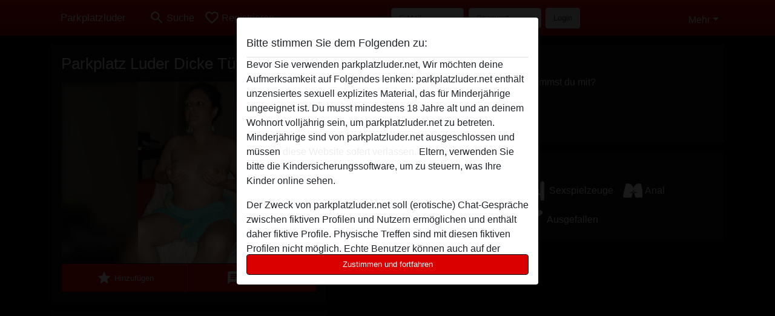

--- FILE ---
content_type: text/plain
request_url: https://www.google-analytics.com/j/collect?v=1&_v=j102&a=1160888407&t=pageview&_s=1&dl=https%3A%2F%2Fparkplatzluder.net%2Fdeutschland%2Fhamburg%2F1189146-46-dicke%2Bt%25C3%25BCten&ul=en-us%40posix&dt=Parkplatz%20Luder%20Dicke%20T%C3%BCten%20aus%20Hamburg%20-%20Parkplatzluder&sr=1280x720&vp=1280x720&_u=IGBAgAABAAAAACAAI~&jid=543793527&gjid=1615180240&cid=381271185.1769133015&tid=UA-138575865-19&_gid=2019196301.1769133015&_slc=1&z=887428230
body_size: -451
content:
2,cG-D0CZZ3CSCK